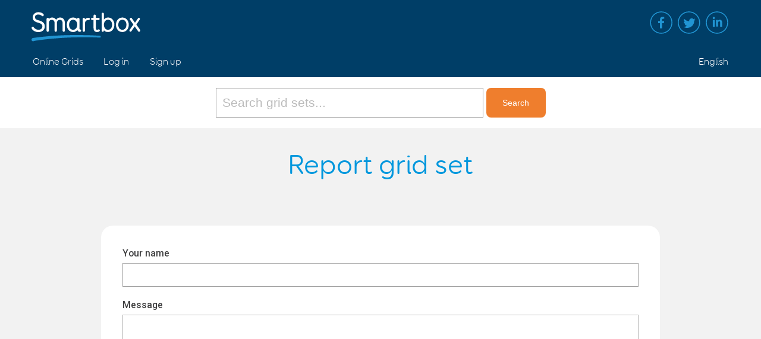

--- FILE ---
content_type: text/css
request_url: https://grids.sensorysoftware.com/assets/css/core.css
body_size: 2392
content:
#menu-main-navigation {
    display: inline;
    width: 50%;
}

.main-navigation-tools {
    text-align: right;
    float: right;
    position: relative;
    top: auto;
    right: auto;
}
.main-navigation-tools li:first-of-type {
    margin-right: 5px;
}
@media (max-width: 860px) {
    .main-navigation-tools {
        display: inline;
        text-align: center;
        float: none;
    }
    .main-navigation-tools li {
        margin: 0;
    }
}

.home-header {
    height: auto;
}
.home-header .content {
    margin-top: 50px;
}

.homepage-header {
    background: #ffffff;
    background: -moz-linear-gradient(top, #ffffff 0%, #c7e5f6 35%);
    background: -webkit-linear-gradient(top, #ffffff 0%, #c7e5f6 35%);
    background: linear-gradient(to bottom, #ffffff 0%, #c7e5f6 35%);
    filter: progid:DXImageTransform.Microsoft.gradient(startColorstr='#ffffff', endColorstr='#c7e5f6', GradientType=0);
}

.homepage-header img {
    max-width: 400px;
    width: 60%;
}

.homepage .support-bar {
    background-color: #f2f2f2;
    padding-top: 20px;
}

.homepage section.child-content.featured {
    padding-top: 0;
}

.content.align .copy {
    font-size: 18px;
    font-size: 1.2rem;
}

section.featured .copy, section.featured .copy h2 {
    text-align: center;
}

section.featured .copy h2 {
    margin-bottom: 20px;
}

section.empty {
    padding: 0;
}

.page-header .image {
    text-align: center;
}

.page-header .image img {
    width: 70%;
    padding-top: 5%;
    padding-bottom: 5%;
}

.page-header .image.no-expand img {
    max-width: 70%;
    width: auto;

}

.content.align .copy img.member-photo {
    max-width: 100px;
}

.block.item-featured {
  display: inline-block;
  vertical-align: top;
  width: 18%;
  margin-left: 1%;
  margin-right: 1%;
  font-size: 18px;
  font-size: 1.125rem;
  line-height: 25.2px;
  line-height: 1.575rem;
  position: relative;
  background: none;
  height: 170px;
  padding: 0;
  background-color: white;
}
.categories .block.item-featured {
    height: 245px;
}
.block.item-featured img {
  width: 100%;
  height: auto;
  margin-bottom: 10px;
}
.block.item-featured h3 {
  color: #0097dd;
  font-size: 16px;
  font-size: 1.1rem;
  line-height: 33px;
  line-height: 1.4rem;
  margin-bottom: 9px;
  max-height: 40px;
  overflow: hidden;
}
.block.item-featured .copy {
  display: block;
  height: 100%;
  padding: 16px;
  color: #404041;
}
.block.item-featured .copy:hover {
  text-decoration: none;
}

@media (max-width: 720px) {
    .child-content .block {
        padding: 18px;
    }
}

@media all and (min-width: 1800px) {
  .block.item-featured {
    height: 205px;
  }

  .block.item-featured h3 {
      max-height: 48px;
  }
}

@media all and (max-width: 1000px) {
  .block.item-featured {
    width: 48%;
    height: 265px;
  }

  .block.item-featured img {
    max-width: 250px;
    margin-left: auto;
    margin-right: auto;
  }

  .categories .block.item-featured {
      height: 220px;
  }

  .categories .block.item-featured img {
    max-width: 160px;
  }
}

@media all and (max-width: 720px) {
    .child-content .item-featured {
        margin-left: 0;
        margin-right: 0;
    }

    .block.item-featured {
        height: 265px;
        display: inline-block;
        vertical-align: top;
        width: 100%;
        display: block;
        max-width: 320px;
        margin-left: auto;
        margin-right: auto;
    }

    .block.item-featured .copy {
        display: block;
        padding: 0;
    }
}

.block.item-product {
  padding: 36px;
  background: #ffffff;
  color: #404041;
  height: 540px;
}
.block.item-product h3 {
  max-height: none;
}
.block.item-product .author {
  font-size: 18px;
  color: #404041;
}
@media all and (max-width: 720px) {
    .block.item-product {
        height: 450px;
    }
}
@media all and (min-width: 1800px) {
    .block.item-product {
        height: 610px;
    }
}
@media all and (max-width: 1000px) {
    .block.item-product {
        height: 540px;
    }
}
.block.item-product p {
    height: 200px;
}

.block.item-device {
    text-align: left;
  height: 320px;
}
@media all and (max-width: 720px) {
    .block.item-device {
        height: 230px;
    }
}
@media all and (min-width: 1800px) {
    .block.item-device {
        height: 390px;
    }
}
@media all and (max-width: 1000px) {
    .block.item-device {
        height: 320px;
    }
}

section.feature2, .single section.feature2 {
    padding-top: 54px;
    padding-bottom: 54px;
}

.feature2 + .child-content {
    padding-top: 36px;
}

.homepage section.child-content.featured:nth-of-type(odd) {
    background: white;
}

.child-content.featured .content {
    text-align: center;
}
.child-content.featured.categories .content {
    text-align: left;
}

.gallery {
    background-color: #CCC;
}

.gallery img {
    max-width: 100%;
    height: auto;
}

.field-wrap img {
    margin-top: 5px;
}

.icons-stack { margin: 8px 0 0 0; }
.icons-stack a { color: #636363; }
.icons-stack li { display: inline-block; width: 100%; margin: 0 0 24px 0; }
.icons-stack .l 
{
	border: 1px solid #CCCCCC;
	margin: 1px 0 0 0; width: 73px; height: 54px;
	-moz-box-shadow: 2px 2px 4px rgba(0,0,0,.3); -webkit-box-shadow: 2px 2px 4px rgba(0,0,0,.3); box-shadow: 2px 2px 4px rgba(0,0,0,.3);
}
.icons-stack .r { width: 164px; margin: 1px 0 0 0;  }
.icons-stack .title { display: block; font-size: 17px; color: #7492cb; font-weight: bold; line-height: 16px; margin: 0 0 4px 0; }
.icons-stack .moduleTitle { margin: 20px 0 0 0; }
.icons-stack { color: #636363; }

.categories {
    text-align: center;
}

.icons-grid { 
    margin: 8px 0 10px 0; 
    display: inline-block;
    text-align: center;
}

.icons-grid li { 
    background-color: white;
    display: inline-block;
    vertical-align: top;
    width: 144px;
    height: 105px; 
    text-align: center; 
    font-size: 12px; 
    margin: 10px; 
    line-height: 15px; 
    padding: 10px; 
    -webkit-border-radius: 12px; 
    border-radius: 12px;
    border: 1px solid #CCC;
}

.icons-grid img { 
    margin-bottom: 5px;
}

.icons-grid span { display: block; height: 30px; }
.icons-grid a, .icons-grid { color: #636363; }

div.field-wrap.label-right .icons-grid label, div.field-wrap.label-left .icons-grid label {
    min-width: auto;
}

.environment {
	background-color: Red;
	color: White;
	font-weight: bold;
	padding: 5px;
    z-index: 300;
    position: fixed;
    transform: translateX(-50%);
    margin-left: 50%;
}

#results div.pager { font-size: 14px; margin: 20px 0px; padding: 0px 0px; display: block; border-bottom: none; }
#results div.pager .disabled { border: 1px solid #636363; color: #999; margin-top: 4px; padding: 3px; text-align: center; }
#results div.pager .current { border: 1px solid #636363; color: #fff; font-weight: bold; margin-top: 4px; padding: 3px 5px; text-align: center; background-color: #636363; }
#results div.pager span, .pager a { margin: 4px 3px; }
#results div.pager a { border: 1px solid #aaa; padding: 3px 5px; text-align: center; text-decoration: none; }

.grid-bundle-format {
    margin-top: 5px;
    margin-bottom: 5px;
}

.grid-bundle-format p {
    padding: 4px 7px;
    border-radius: 6px;
    font-size: 80%;
    background-color: white;
    display: inline-block;
    border: 1px solid #DDD;
}

.progress-bar .bar {
    height: 18px;
    background: green;
}

.progress-bar {
    margin-top: 10px;
}

.cta.lozenge.center {
    margin-right: 0;
}

::placeholder {
    color: #bbb;
}


--- FILE ---
content_type: image/svg+xml
request_url: https://grids.sensorysoftware.com/assets/images/logo.svg
body_size: 4376
content:
<?xml version="1.0" encoding="utf-8"?>
<!-- Generator: Adobe Illustrator 18.1.1, SVG Export Plug-In . SVG Version: 6.00 Build 0)  -->
<!DOCTYPE svg PUBLIC "-//W3C//DTD SVG 1.1//EN" "http://www.w3.org/Graphics/SVG/1.1/DTD/svg11.dtd">
<svg version="1.1" id="Layer_1" xmlns="http://www.w3.org/2000/svg" xmlns:xlink="http://www.w3.org/1999/xlink" x="0px" y="0px"
	 width="188.5px" height="54.5px" viewBox="0 0 188.5 54.5" enable-background="new 0 0 188.5 54.5" xml:space="preserve">
<g>
	<path fill="#FFFFFF" d="M131,31.6c-4,0-6.9-3.4-6.9-8.3s2.8-8.3,6.9-8.3c4.1,0,6.8,3.3,6.8,8.3C137.8,28.2,135,31.6,131,31.6
		 M131.1,11.3c-2.8,0-5.2,1.1-6.9,3.1l-0.1,0.2V5.4c0-1.2-0.8-2-1.9-2c-1.1,0-1.9,0.8-1.9,2v27.5c0,1.2,0.8,2,1.9,2
		c1.1,0,1.9-0.8,1.9-2v-0.5l0.1,0.1c1.1,1.3,3.2,2.8,6.7,2.8c6.2,0,10.7-5,10.7-12C141.6,16.2,137.3,11.3,131.1,11.3"/>
	<path fill="#FFFFFF" d="M98.6,11.8c-2.4,0-4.3,0.4-6.1,2.3l-0.1,0.1v-0.4c0-1.2-0.8-2-1.9-2s-1.9,0.8-1.9,2v19.1c0,1.2,0.8,2,1.9,2
		s1.9-0.8,1.9-2V21.7c0-5.5,3.4-6.2,6.4-6.2c1.1,0,1.8-0.8,1.8-1.9C100.6,12.7,100,11.8,98.6,11.8"/>
	<path fill="#FFFFFF" d="M117.3,32.7c0-1.1-0.8-1.9-1.7-1.9c-0.4,0-0.8,0.2-1.1,0.3c-0.5,0.2-0.9,0.5-1.7,0.5
		c-1.2,0-2.2-0.3-2.2-3.8V15.5h4.6c1.1,0,1.8-0.7,1.8-1.9c0-1.1-0.7-1.9-1.8-1.9h-4.6V8.4c0-1.2-0.8-2-1.9-2s-1.9,0.8-1.9,2v3.3
		h-2.3c-1.1,0-1.8,0.7-1.8,1.9c0,1.1,0.7,1.9,1.8,1.9h2.3v13.1c0,4.4,2,6.7,5.9,6.7c1.3,0,2.5-0.3,3.5-0.9
		C116.9,34,117.3,33.4,117.3,32.7"/>
	<path fill="#FFFFFF" d="M155,31.6c-4.1,0-6.8-3.3-6.8-8.3c0-4.9,2.7-8.3,6.8-8.3c4.1,0,6.8,3.3,6.8,8.3
		C161.8,28.2,159.1,31.6,155,31.6 M155,11.3c-6.2,0-10.7,5-10.7,12c0,6.9,4.5,12,10.7,12c6.2,0,10.7-5,10.7-12
		C165.7,16.4,161.2,11.3,155,11.3"/>
	<path fill="#FFFFFF" d="M184.6,31.6l-6.2-8.7l0,0l5.5-7.9c0.3-0.4,0.5-0.9,0.5-1.4c0-1.1-0.9-1.8-1.8-1.8c-0.6,0-1.1,0.3-1.5,0.9
		l-5,7.2l-0.1-0.1l-5.1-7.1c-0.5-0.7-1.1-0.9-1.5-0.9c-1,0-2,1-2,2c0,0.4,0.1,0.8,0.4,1.2l5.6,7.9l0,0l-6.2,8.8
		c-0.3,0.4-0.4,0.8-0.4,1.2c0,1.1,1,1.9,1.9,1.9c0.5,0,0.9-0.3,1.3-0.8l5.6-8l0.1,0.1l5.7,7.9c0.5,0.7,1.1,0.9,1.5,0.9c1,0,2-1,2-2
		C185,32.4,184.9,32,184.6,31.6"/>
	<path fill="#FFFFFF" d="M58.8,20.5c0-5.6-3.1-9.2-8-9.2c-2.7,0-5,1.2-6.6,3.7l-0.1,0.1L44.1,15c-1.4-2.4-3.7-3.7-6.7-3.7
		c-2,0-3.9,0.8-5.2,2.3L32,13.8l0-0.2c-0.1-1.1-0.8-1.8-1.9-1.8c-1.1,0-1.9,0.8-1.9,2v19.1c0,1.2,0.8,2,1.9,2c1.1,0,1.9-0.8,1.9-2
		V20.6c0-2.5,1.2-5.5,4.7-5.5c3.1,0,4.9,2,4.9,5.4v12.4c0,1.2,0.8,2,1.9,2c1.1,0,1.9-0.8,1.9-2V20.5c0-3.1,2.1-5.4,4.9-5.4
		c2.9,0,4.7,2.1,4.7,5.4v12.4c0,1.2,0.8,2,1.9,2c1.1,0,1.9-0.8,1.9-2V20.5z"/>
	<path fill="#FFFFFF" d="M72.6,31.6c-4,0-6.7-3.3-6.7-8.3s2.7-8.3,6.7-8.3c4,0,6.9,3.4,6.9,8.3C79.4,28.2,76.6,31.6,72.6,31.6
		 M84.3,31c-0.6-0.1-1.1-0.4-1.1-1.6V13.7c0-1.2-0.8-2-1.9-2c-1.1,0-1.9,0.8-1.9,2v0.5l-0.1-0.1c-1.6-1.8-4-2.8-6.7-2.8
		c-6.2,0-10.6,5-10.6,12c0,6.9,4.5,12,10.6,12c3.6,0,5.6-1.7,7.1-3.5c0.6,2.3,2.2,3.1,4.1,3.1c1.5,0,2.2-0.7,2.2-2
		C85.9,31.8,85.3,31.1,84.3,31"/>
	<path fill="#2195D3" d="M5.2,45.2c0,0,0.4-0.1,1.3-0.2c0.8-0.1,2-0.3,3.6-0.5c1.5-0.2,3.4-0.5,5.5-0.7c2.1-0.3,4.5-0.5,7.2-0.8
		c2.6-0.2,5.5-0.5,8.5-0.8c1.5-0.1,3.1-0.2,4.6-0.4c1.6-0.1,3.2-0.2,4.8-0.3c3.3-0.2,6.7-0.4,10.1-0.6c3.5-0.2,7-0.3,10.5-0.4
		c3.5-0.1,7-0.1,10.5-0.2c3.5,0,6.9,0,10.1,0c3.3,0,6.5,0.1,9.5,0.1c3,0,5.9,0.2,8.5,0.2c2.6,0.1,5,0.1,7.2,0.3
		c2.1,0.1,4,0.2,5.5,0.3c3.1,0.2,4.8,0.3,4.8,0.3c0.8,0,1.4,0.8,1.4,1.6c0,0.8-0.7,1.5-1.5,1.4h0c0,0-1.7-0.1-4.8-0.2
		c-1.5,0-3.4-0.1-5.5-0.2c-2.1-0.1-4.5-0.1-7.1-0.1c-2.6,0-5.5-0.1-8.5-0.1c-3,0-6.2,0-9.4,0.1c-3.3,0.1-6.7,0.2-10.1,0.2
		c-3.4,0.1-6.9,0.3-10.4,0.4c-3.5,0.2-7,0.4-10.4,0.6c-3.4,0.3-6.8,0.5-10.1,0.8c-1.6,0.1-3.2,0.3-4.8,0.4c-1.6,0.2-3.1,0.3-4.6,0.5
		c-3,0.3-5.8,0.7-8.4,0.9c-2.6,0.3-5,0.6-7.1,0.9c-2.1,0.3-3.9,0.6-5.4,0.8c-1.5,0.2-2.7,0.4-3.5,0.6C6.5,50.4,6,50.5,6,50.5l0,0
		c-1.4,0.3-2.7-0.7-3-2.2C2.8,46.8,3.7,45.5,5.2,45.2C5.1,45.2,5.2,45.2,5.2,45.2"/>
	<path fill="#FFFFFF" d="M10.5,14.2c-1.1-0.8-1.8-2-1.7-3.6c0.2-3,2.6-4.3,5.5-4.3c2.6,0,4.5,0.9,6.1,2.4c0.4,0.4,0.8,0.5,1.2,0.5
		c1.3,0,2-1.1,1.9-2.2c0-0.5-0.3-1-0.7-1.5c-1.9-1.9-4.8-3-8.4-3C9.4,2.5,5,5.8,5,11.2c0,2.5,0.9,4.6,3,6.1
		c3.3,2.4,7.3,2.4,10.3,4.1c1.9,1.1,3,2.5,2.8,5c-0.2,2.8-2.2,5.1-6.4,5.1c-1.9,0-3.9-0.5-5.2-1.4c-1.3-0.8-2-1.6-3-2.9
		c-0.5-0.7-1-0.9-1.6-0.8c-1.2,0-2.1,1.4-1.7,2.7c0.1,0.4,0.3,0.7,0.6,1.2c2.1,3.1,6.1,5.1,10.7,5.1c6.5,0,10.7-3.9,10.7-9.4
		c0-3.5-1.5-6-4-7.5C17.6,16,13.2,16.1,10.5,14.2"/>
</g>
</svg>


--- FILE ---
content_type: image/svg+xml
request_url: https://grids.sensorysoftware.com/assets/images/social.svg
body_size: 3914
content:
<?xml version="1.0" encoding="utf-8"?>
<!-- Generator: Adobe Illustrator 18.1.1, SVG Export Plug-In . SVG Version: 6.00 Build 0)  -->
<!DOCTYPE svg PUBLIC "-//W3C//DTD SVG 1.1//EN" "http://www.w3.org/Graphics/SVG/1.1/DTD/svg11.dtd">
<svg version="1.1" id="Layer_1" xmlns="http://www.w3.org/2000/svg" xmlns:xlink="http://www.w3.org/1999/xlink" x="0px" y="0px"
	 width="120.4px" height="80px" viewBox="-251 386.3 120.4 80" enable-background="new -251 386.3 120.4 80" xml:space="preserve">
<g>
	<path fill="#2195D3" d="M-150.8,387.5c-10.4,0-18.8,8.4-18.8,18.8s8.4,18.8,18.8,18.8s18.8-8.4,18.8-18.8S-140.5,387.5-150.8,387.5
		z M-150.8,423.5c-9.6,0-17.2-7.8-17.2-17.2c0-9.6,7.8-17.2,17.2-17.2c9.6,0,17.2,7.8,17.2,17.2
		C-133.6,415.9-141.2,423.5-150.8,423.5z"/>
	<path fill="#2195D3" d="M-140.5,399.5c-0.8,0.5-1.6,0.8-2.7,1c-0.8-0.8-1.8-1.3-3-1.3c-2.2,0-4.2,1.8-4.2,4c0,0.3,0,0.6,0.1,0.9
		c-3.4-0.1-6.4-1.8-8.5-4.2c-0.3,0.6-0.6,1.3-0.6,2.1c0,1.4,0.8,2.7,1.8,3.3c-0.8,0-1.3-0.1-1.9-0.5l0,0c0,2,1.5,3.6,3.3,3.9
		c-0.3,0.1-0.8,0.1-1,0.1c-0.3,0-0.6,0-0.8,0c0.6,1.6,2.1,2.7,3.9,2.9c-1.4,1-3.1,1.8-5.1,1.8c-0.3,0-0.6,0-1,0
		c1.8,1.2,4,1.8,6.3,1.8c7.7,0,11.9-6.1,11.9-11.5c0-0.1,0-0.3,0-0.5c0.8-0.6,1.5-1.3,2.1-2.1c-0.8,0.3-1.5,0.6-2.4,0.6
		C-141.4,401.3-140.8,400.4-140.5,399.5z"/>
</g>
<g>
	<path fill="#2FA5DE" d="M-150.8,427.5c-10.4,0-18.8,8.4-18.8,18.8s8.4,18.8,18.8,18.8s18.8-8.4,18.8-18.8S-140.5,427.5-150.8,427.5
		z"/>
	<path fill="#FFFFFF" d="M-139.9,441.2c-0.8,0.3-1.5,0.6-2.4,0.6c0.9-0.5,1.5-1.4,1.8-2.2c-0.8,0.5-1.6,0.8-2.7,1
		c-0.8-0.8-1.8-1.3-3-1.3c-2.2,0-4.2,1.8-4.2,4c0,0.3,0,0.6,0.1,0.9c-3.4-0.1-6.4-1.8-8.5-4.2c-0.3,0.6-0.6,1.3-0.6,2.1
		c0,1.4,0.8,2.7,1.8,3.3c-0.8,0-1.3-0.1-1.9-0.5l0,0c0,2,1.5,3.6,3.3,3.9c-0.3,0.2-0.8,0.2-1,0.2c-0.3,0-0.6,0-0.8,0
		c0.6,1.6,2.1,2.7,3.9,2.8c-1.4,1.1-3.1,1.8-5.1,1.8c-0.3,0-0.6,0-1,0c1.8,1.2,4,1.8,6.3,1.8c7.7,0,11.9-6.1,11.9-11.5
		c0-0.1,0-0.3,0-0.5C-141.1,442.7-140.5,441.9-139.9,441.2"/>
</g>
<g>
	<path fill="#2195D3" d="M-190.8,387.5c-10.4,0-18.8,8.4-18.8,18.8s8.4,18.8,18.8,18.8s18.8-8.4,18.8-18.8S-180.5,387.5-190.8,387.5
		z M-190.8,423.5c-9.6,0-17.2-7.6-17.2-17.2s7.6-17.2,17.2-17.2s17.2,7.6,17.2,17.2S-181.2,423.5-190.8,423.5z"/>
	<path fill="#2195D3" d="M-196.2,396.7c-1.1,0-1.8,0.8-1.8,1.8c0,1,0.8,1.8,1.8,1.8c1.2,0,1.8-0.8,1.8-1.8
		C-194.4,397.4-195,396.7-196.2,396.7z"/>
	<rect x="-197.9" y="401.8" fill="#2195D3" width="3.4" height="11.6"/>
	<path fill="#2195D3" d="M-186,401.5c-1.8,0-3,1-3.4,1.8l0,0l-0.1-1.6h-3l0.1,11.4h3.4v-6.6c0-0.3,0-0.6,0.1-0.9
		c0.3-0.6,0.8-1.4,1.8-1.4c1.2,0,1.6,1.1,1.6,2.6v6.4h3.5v-6.8C-182.1,403-183.8,401.5-186,401.5z"/>
</g>
<g>
	<path fill="#0078B6" d="M-190.8,427.5c-10.4,0-18.8,8.4-18.8,18.8s8.4,18.8,18.8,18.8s18.8-8.4,18.8-18.8S-180.5,427.5-190.8,427.5
		z"/>
	<path fill="#FFFFFF" d="M-197.9,441.8h3.4v11.5h-3.4V441.8z M-194.3,438.5c0,1-0.8,1.8-1.8,1.8s-1.8-0.8-1.8-1.8
		c0-1.1,0.8-1.8,1.8-1.8S-194.3,437.4-194.3,438.5"/>
	<path fill="#FFFFFF" d="M-192.5,441.8h3l0.1,1.6l0,0c0.4-0.8,1.5-1.8,3.4-1.8c2.2,0,3.9,1.6,3.9,4.9v6.8h-3.5v-6.4
		c0-1.5-0.4-2.6-1.6-2.6c-0.9,0-1.5,0.8-1.8,1.4c-0.1,0.3-0.1,0.6-0.1,0.9v6.6h-3.4v-7.8V441.8z"/>
</g>
<g>
	<path fill="#2195D3" d="M-230.8,387.5c-10.3,0-18.8,8.4-18.8,18.8s8.4,18.8,18.8,18.8c10.4,0,18.8-8.4,18.8-18.8
		S-220.5,387.5-230.8,387.5z M-230.8,423.5c-9.6,0-17.2-7.6-17.2-17.2s7.7-17.2,17.2-17.2c9.6,0,17.2,7.6,17.2,17.2
		S-221.2,423.5-230.8,423.5z"/>
	<path fill="#2195D3" d="M-232.9,401.2v2.6h-3v3.4h3v8.9h3.6v-8.9h3l0.4-3.4h-3.4v-2.2c0-1.1,0.3-1.7,1.7-1.7h1.8v-3.1
		c-0.3,0-1.3-0.1-2.7-0.1C-231.1,396.5-232.9,398.2-232.9,401.2z"/>
</g>
<g>
	<path fill="#38538F" d="M-230.8,427.5c-10.3,0-18.8,8.4-18.8,18.8s8.4,18.8,18.8,18.8c10.4,0,18.8-8.4,18.8-18.8
		S-220.5,427.5-230.8,427.5z"/>
	<path fill="#FFFFFF" d="M-229.3,456v-8.9h3l0.4-3.4h-3.4v-2.2c0-1.1,0.3-1.7,1.7-1.7h1.8v-3.1c-0.3,0-1.3-0.1-2.7-0.1
		c-2.7,0-4.5,1.6-4.5,4.5v2.6h-3v3.4h3v9H-229.3z"/>
</g>
</svg>
